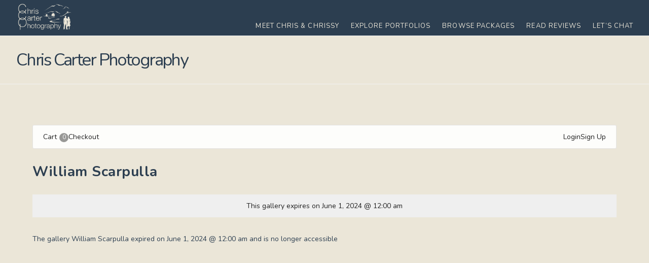

--- FILE ---
content_type: application/javascript
request_url: https://www.chriscarterphotography.com/wp-content/plugins/sunshine-multi-image-products/assets/multi-image-products.js?ver=3.1.1
body_size: -58
content:
jQuery( document ).ready(function($){

	$( document ).on( 'sunshine_product_details', function( e, product_id, product_type, image_id, gallery_id ) {

		if ( product_type != 'multi-image' ) {
			return;
		}

		e.preventDefault();

		// Close existing add to cart modal
		sunshine_close_modal();

		data = {
			'hook': 'store_product',
			'productId': product_id,
			'productType': product_type,
			'galleryId': gallery_id
		}
		sunshine_open_modal( data );

		return false;

	});

});
